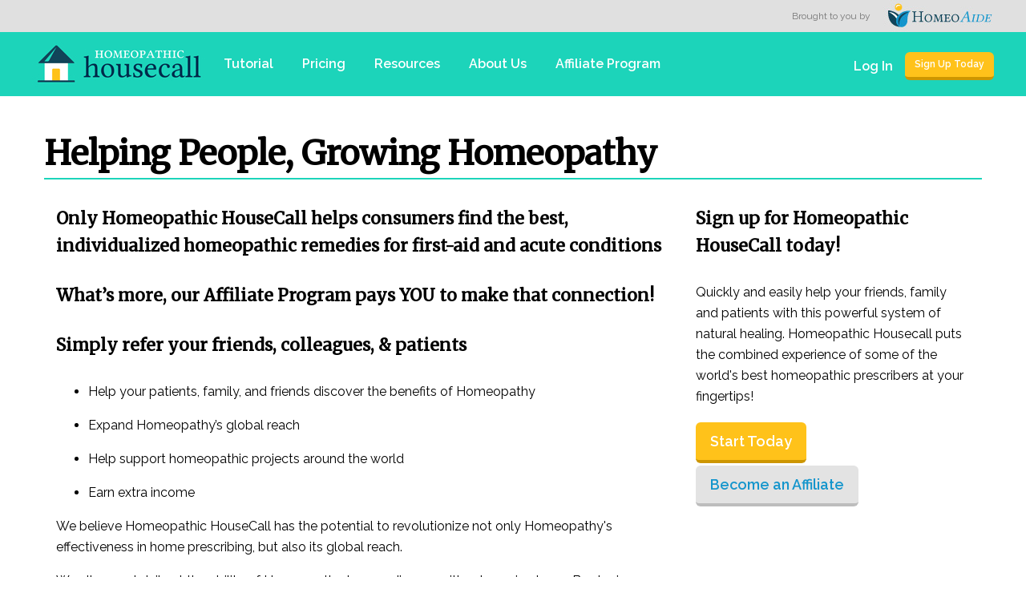

--- FILE ---
content_type: text/html; charset=utf-8
request_url: https://homeopathichousecall.com/static/affiliate-system-vs-network-marketing
body_size: 26479
content:
<!DOCTYPE html>
<html lang="en" class="no-js">
<head>
    <meta charset="utf-8">
    <meta http-equiv="X-UA-Compatible" content="IE=edge">
    <meta name="viewport" content="width=device-width, initial-scale=1, shrink-to-fit=no">

    <meta name="viewport" content="width=device-width, initial-scale=1, maximum-scale=1, user-scalable=no" />
    <meta name="fragment" content="!" />

    <meta http-equiv="Content-Type" content="text/html; charset=UTF-8">
    <meta http-equiv="X-UA-Compatible" content="IE=edge">

    <title></title>

    <link href='//fonts.googleapis.com/css?family=Raleway:200,400,600' rel='stylesheet' type='text/css'>
    <link href='//fonts.googleapis.com/css?family=Merriweather' rel='stylesheet' type='text/css'>
    <link href='//code.ionicframework.com/ionicons/2.0.1/css/ionicons.min.css' rel='stylesheet' type='text/css'>
    <link rel="stylesheet" href="//cdnjs.cloudflare.com/ajax/libs/toastr.js/latest/css/toastr.min.css">
    <link href="/assets/stylesheets/plugins/flag-icons/css/flag-icon.css" rel="stylesheet" />
    
    
    <script src="/Scripts/jquery-3.6.0.min.js"></script>
    <script src="/assets/javascripts/ui-utils.js"></script>
    <script src="https://maxcdn.bootstrapcdn.com/bootstrap/3.3.5/js/bootstrap.min.js"></script>
    <link href="/Style/CustomCss.css" rel="stylesheet" />

    <!-- Facebook Pixel Code -->
    <script>
        !function (f, b, e, v, n, t, s) {
            if (f.fbq) return; n = f.fbq = function () {
                n.callMethod ?
                    n.callMethod.apply(n, arguments) : n.queue.push(arguments)
            };
            if (!f._fbq) f._fbq = n; n.push = n; n.loaded = !0; n.version = '2.0';
            n.queue = []; t = b.createElement(e); t.async = !0;
            t.src = v; s = b.getElementsByTagName(e)[0];
            s.parentNode.insertBefore(t, s)
        }(window, document, 'script',
            'https://connect.facebook.net/en_US/fbevents.js');
        fbq('init', '305294403279765');
        fbq('track', 'PageView');
    </script>
    <noscript>
        <img height="1" width="1" src="https://www.facebook.com/tr?id=305294403279765&ev=PageView&noscript=1" />
    </noscript>
    <!-- End Facebook Pixel Code -->

</head>
<body>
    <div id="divLoader" class="modalloader">
        <div class="centerloader">
            <img src="/images/ajax-loader.gif" />
        </div>
    </div>
    <div class="mini-nav">
    <div class="content-container">
        <div class="nav-header">
            <a class="nav-brand" href='/housecall'>
                <span class="brought-to-you-by">Brought to you by</span>
                <img src="/assets/images/homeoaide/logo-on-lighter-gray.jpg" />
            </a>
        </div>
    </div>
</div>
    
<div class="housecall-nav nav-english" role="navigation">
    <div class="content-container">
        <div class="nav-header">
            <a type="button" class="nav-toggle" data-toggle="expand" data-target="#housecall-nav-collapse">
                <span class="sr-only">Toggle navigation</span>
                <span class="ion-navicon"></span>
            </a>

            

            <a class="nav-brand" href=/housecall>
                <img class="small" src="/assets/images/housecall/logo-small.jpg" alt="Homeopathic Housecall" />
                <img src="/assets/images/housecall/logo.jpg" alt="Homeopathic Housecall" />
            </a>
        </div>

        <div class="nav-user">
                            <a class="btn btn-cta" href='/static/pricing'>Sign Up Today</a>
                <a class="desktop-log-in" href='/login'>Log In</a>
        </div>

        <div class="nav-options expander-content" id="housecall-nav-collapse">
            <ul>
                
<g:set var="overlayClass" value="" />
<g:if test="${params.tutorial == 'true'}">
    <g:set var="overlayClass" value="in" />
</g:if>
<div id="tutorial-overlay" class="overlay ${overlayClass}" data-tab-group="tutorial-overlay">
    <div class="overlay-mask"></div>

    <div class="overlay-container">
        <div class="overlay-title">
            <div class="overlay-close">
                <span class="ion-close"></span>
            </div>

            <h3>
                Homeopathic HouseCall Tutorial
            </h3>
        </div>

        <div class="tutorial-slide tab-page in active" id="tutorial0">
            
            <img src="/assets/images/housecall/tutorial/0.jpg" />
            <div class="tutorial-slide-text">
                <b>To begin,</b> click your username and select Dashboard.
            </div>

            <div class="tutorial-slide-actions">
                <a href="#tutorial1" data-tab="tutorial-overlay" class="next btn btn-md btn-primary ">
                    Next &nbsp;<span class="ion-chevron-right"></span>
                </a>
            </div>
        </div>

        <div class="tutorial-slide tab-page" id="tutorial1">
            
            <img src="/assets/images/housecall/tutorial/1.jpg" />
            <div class="tutorial-slide-text">
                <b>Step 1:</b>Click Start!
            </div>

            <div class="tutorial-slide-actions">
                <a href="#tutorial0" data-tab="tutorial-overlay" class="back btn btn-md btn-primary ">
                    <span class="ion-chevron-left"></span>&nbsp;Back
                </a>
                <a href="#tutorial2" data-tab="tutorial-overlay" class="next btn btn-md btn-primary ">
                    Next &nbsp;<span class="ion-chevron-right"></span>
                </a>
            </div>
        </div>

        <div class="tutorial-slide tab-page" id="tutorial2">
            
            <img src="/assets/images/housecall/tutorial/2.jpg" />
            <div class="tutorial-slide-text">
                <b>Step 2:</b>Choose your search method: Concerns/Locations/Stressors.
            </div>

            <div class="tutorial-slide-actions">
                <a href="#tutorial1" data-tab="tutorial-overlay" class="back btn btn-md btn-primary ">
                    <span class="ion-chevron-left"></span>&nbsp;Back
                </a>
                <a href="#tutorial3" data-tab="tutorial-overlay" class="next btn btn-md btn-primary ">
                    Next&nbsp;<span class="ion-chevron-right"></span>
                </a>
            </div>
        </div>

        <div class="tutorial-slide tab-page" id="tutorial3">
            
            <img src="/assets/images/housecall/tutorial/3.jpg" />
            <div class="tutorial-slide-text">
                <b>Step 3:</b>Choose your health concern.You can search or select from a list.
            </div>
            <div class="tutorial-slide-actions">
                <a href="#tutorial2" data-tab="tutorial-overlay" class="back btn btn-md btn-primary ">
                    <span class="ion-chevron-left"></span>&nbsp;Back
                </a>
                <a href="#tutorial3a" data-tab="tutorial-overlay" class="next btn btn-md btn-primary ">
                    Next &nbsp;<span class="ion-chevron-right"></span>
                </a>
            </div>
        </div>

        <div class="tutorial-slide tab-page" id="tutorial3a">
            
            <img src="/assets/images/housecall/tutorial/3a.jpg" />
            <div class="tutorial-slide-text">
                <b>Step 3:</b>Access relevant media content (pictures, documents, and videos) by clicking on these icons.
            </div>
            <div class="tutorial-slide-actions">
                <a href="#tutorial3" data-tab="tutorial-overlay" class="back btn btn-md btn-primary ">
                    <span class="ion-chevron-left"></span>&nbsp;Back
                </a>
                <a href="#tutorial4" data-tab="tutorial-overlay" class="next btn btn-md btn-primary ">
                    Next &nbsp;<span class="ion-chevron-right"></span>
                </a>
            </div>
        </div>

        <div class="tutorial-slide tab-page" id="tutorial4">
            
            <img src="/assets/images/housecall/tutorial/4.jpg" />
            <div class="tutorial-slide-text">
                <b>Step 4:</b>Answer a series of questions to get your results.
            </div>
            <div class="tutorial-slide-actions">
                <a href="#tutorial3" data-tab="tutorial-overlay" class="back btn btn-md btn-primary ">
                    <span class="ion-chevron-left"></span>&nbsp;Back
                </a>
                <a href="#tutorial4a" data-tab="tutorial-overlay" class="next btn btn-md btn-primary ">
                    Next &nbsp;<span class="ion-chevron-right"></span>
                </a>
            </div>
        </div>

        <div class="tutorial-slide tab-page" id="tutorial4a">
            
            <img src="/assets/images/housecall/tutorial/4a.jpg" />
            <div class="tutorial-slide-text">
                <b>Step 4:</b>You can also access media content at this stage.
            </div>
            <div class="tutorial-slide-actions">
                <a href="#tutorial4" data-tab="tutorial-overlay" class="back btn btn-md btn-primary ">
                    <span class="ion-chevron-left"></span>&nbsp;Back
                </a>
                <a href="#tutorial5" data-tab="tutorial-overlay" class="next btn btn-md btn-primary ">
                    Next &nbsp;<span class="ion-chevron-right"></span>
                </a>
            </div>
        </div>


        <div class="tutorial-slide tab-page" id="tutorial5">
            
            <img src="/assets/images/housecall/tutorial/5.jpg" />
            <div class="tutorial-slide-text">
                <b>Step 5:</b>In the results window, click on each remedy to read a full description.
            </div>
            <div class="tutorial-slide-actions">
                <a href="#tutorial4" data-tab="tutorial-overlay" class="back btn btn-md btn-primary ">
                    <span class="ion-chevron-left"></span>&nbsp;Back
                </a>
                <a href="#tutorial6" data-tab="tutorial-overlay" class="next btn btn-md btn-primary ">
                    Next &nbsp;<span class="ion-chevron-right"></span>
                </a>
            </div>
        </div>

        <div class="tutorial-slide tab-page" id="tutorial6">
            
            <img src="/assets/images/housecall/tutorial/6.jpg" />
            <div class="tutorial-slide-text">
                <b>Step 6:</b>Select the remedy with the best description of the person&#39;s symptoms.
            </div>

            <div class="tutorial-slide-actions">
                <a href="#tutorial5" data-tab="tutorial-overlay" class="back btn btn-md btn-primary ">
                    <span class="ion-chevron-left"></span>&nbsp;Back
                </a>
                <a href="#tutorial7" data-tab="tutorial-overlay" class="next btn btn-md btn-primary ">
                    Next &nbsp;<span class="ion-chevron-right"></span>
                </a>
            </div>
        </div>

        <div class="tutorial-slide tab-page" id="tutorial7">
            
            <img src="/assets/images/housecall/tutorial/7.jpg" />
            <div class="tutorial-slide-text">
                <b>Step 7:</b>Read the suggestions for taking the remedy.
            </div>
            <div class="tutorial-slide-actions">
                <a href="#tutorial6" data-tab="tutorial-overlay" class="back btn btn-md btn-primary ">
                    <span class="ion-chevron-left"></span>&nbsp;Back
                </a>
                <a href="#tutorial8" data-tab="tutorial-overlay" class="next btn btn-md btn-primary ">
                    Next &nbsp;<span class="ion-chevron-right"></span>
                </a>
            </div>
        </div>

        <div class="tutorial-slide tab-page" id="tutorial8">
            
            <img src="/assets/images/housecall/tutorial/8.jpg" />
            <div class="tutorial-slide-text">
                <b>Step 8:</b>click here to report your results.It helps improve this product, and has the potential to help homeopathy as a whole!
            </div>
            <div class="tutorial-slide-actions">
                <a href="#tutorial7" data-tab="tutorial-overlay" class="back btn btn-md btn-primary ">
                    <span class="ion-chevron-left"></span>&nbsp;Back
                </a>
                <a class="next btn btn-md btn-primary" data-overlay-close>
                    Finish
                </a>
            </div>
        </div>

    </div>
</div>                    <li>
                        <a data-overlay="#tutorial-overlay" data-toggle-dashboard-nav href="#tutorial0" data-tab="tutorial-overlay" data-tab-use-force="true" href='<g:createLink uri="/housecall#tutorial0" />'>Tutorial</a>
                        <ul class="submenu">
                            <li>
                                <a data-overlay="#tutorial-overlay" data-toggle-dashboard-nav href="#tutorial0" data-tab="tutorial-overlay" data-tab-use-force="true" href='<g:createLink uri="/housecall#tutorial0" />'>Tutorial</a>
                            </li>
                            <li><a href='/static/programtutorial'>Video Tutorial</a></li>
                        </ul>
                    </li>
                    <li><a href='/static/pricing'>Pricing</a></li>
                    <li><a class="mobile-log-in" href='<g:createLink uri="/login.html"/>'>Log In</a></li>
                <li>
                    <a href="/resource/index">Resources</a>
                    <ul class="submenu">
                        <li><a href="/resource/give-a-remedy">How to give a remedy</a></li>
                        <li><a href="/resource/manage-a-remedy">Managing a remedy</a></li>
                        <li><a href="/resource/first-aid-principles">Principles of First Aid</a></li>
                        <li><a href="/resource/first-aid-abcs">ABCs of First Aid</a></li>
                    </ul>
                </li>

                <li>
                    <a href='/static/about-us'>About Us</a>
                    <ul class="submenu">
                        <li><a href='/static/open-letter-to-community'>Open Letter to the Community</a></li>
                        <li><a href='/static/contributors'>Contributors</a></li>
                        <li><a href='/static/we-give-back'>We Give Back</a></li>
                        <li><a href='/static/box-and-book'>The Box and the Book</a></li>
                        <li><a href='/static/affiliate-system-vs-network-marketing'>About our Affiliate System</a></li>
                        <li><a href='/static/why-did-we-choose-these-remedies'>Our Remedy Choices</a></li>
                        <li><a href='/static/why-these-complaints-and-not-others'>Why These Complaints?</a></li>
                    </ul>
                </li>
                <li>
                    <a href='/static/affiliate-system-vs-network-marketing'>Affiliate Program</a>
                    <ul class="submenu">
                        <li><a href='/static/affiliate-system-vs-network-marketing'>About our Affiliate System</a></li>
                    </ul>
                </li>
            </ul>
        </div>
    </div>
</div>
    <div class="content-container main-container">
        

<meta name="layout" content="housecallMain" />
<link href="/assets/stylesheets/housecall/article.css" rel="stylesheet" />
<title> Help Us to Grow Homeopathy! | Homeopathic HouseCall</title>
<!-- Facebook Pixel Code -->
<script>
    !function (f, b, e, v, n, t, s) {
        if (f.fbq) return; n = f.fbq = function () {
            n.callMethod ?
                n.callMethod.apply(n, arguments) : n.queue.push(arguments)
        };
        if (!f._fbq) f._fbq = n; n.push = n; n.loaded = !0; n.version = '2.0';
        n.queue = []; t = b.createElement(e); t.async = !0;
        t.src = v; s = b.getElementsByTagName(e)[0];
        s.parentNode.insertBefore(t, s)
    }(window, document, 'script',
        'https://connect.facebook.net/en_US/fbevents.js');
    fbq('init', '305294403279765');
    fbq('track', 'PageView');</script>
<noscript>
    <img height="1" width="1" src="https://www.facebook.com/tr?id=305294403279765&ev=PageView&noscript=1" />
</noscript>
<!-- End Facebook Pixel Code -->
    <div class="pageMainHeader">
        <h1>
             Helping People, Growing Homeopathy
        </h1>
    </div>
    <div class="content-with-sidebar content-container">
        <div class="content">
        <h4 class="text-center">Only Homeopathic HouseCall helps consumers find the best, individualized homeopathic remedies for first-aid and acute conditions</h4>

        <h4 class="text-center">What’s more, our Affiliate Program pays YOU to make that connection!</h4>

        <h4 class="text-center">Simply refer your friends, colleagues, & patients</h4>

        <ul>
            <li><p>Help your patients, family, and friends discover the benefits of Homeopathy</p></li>
            <li><p>Expand Homeopathy’s global reach</p></li>
            <li><p>Help support homeopathic projects around the world</p></li>
            <li><p>Earn extra income</p></li>
        </ul>

        <p>We believe Homeopathic HouseCall has the potential to revolutionize not only Homeopathy's effectiveness in home prescribing, but also its global reach.</p>

        <p>We all marvel daily at the ability of Homeopathy to cure disease without causing harm. By sharing Homeopathic HouseCall, you can help others experience this miracle of nature.</p>

        <p>Because promoting a product to its full potential on the Internet can take years of meticulous and targeted advertising, and because we recognize that first-hand recommendations are the most effective way of attracting new users, we have chosen to use a paid referral (affiliate) system to spread the word.</p>

        <p>We hope that the incentive of commissions will spur our users to recommend Homeopathic HouseCall to others directly, so that they may enjoy the power and efficacy of Homeopathy, just as we do daily.</p>

        <h4>Here's how our Affiliate System works:</h4>

        <ol>
            <li><p>Subscribe to HH, and register to become an Affiliate.<br>
Note: If you found Homeopathic HouseCall through a referral from a fellow Affiliate, please contact them to receive a personalized signup link for the Affiliate Program.
</p></li>
            <li><p>Receive an individualized referral link, and send this to your patients, family and colleagues, along with your recommendation that they subscribe to Homeopathic HouseCall. You will receive 10% of each subscription generated through your unique link, and these are your Level 1 Affiliates</p></li>
            <li><p>If your patients, family and colleagues register as Affiliates and refer people through their own link, you will receive 5% on those referrals. These are your Level 2 Affiliates. Your Affiliates will receive 10% on their own direct referrals in their respective Level 1.</p></li>
            <li><p>Commissions are paid on three levels, with a maximum commission paid out per subscription of 20% - 10% for your Level 1 and 5% for your Levels 2 and 3 respectively.</p></li>
            <li><p>In addition to complying with the Terms of Use to become an Affiliate, the only other requirement is that you maintain a current subscription to Homeopathic HouseCall.</br>
<div style="text-align:center;"><a class="btn btn-basic btn-md" data-show-card="cardsonly" target="_blank" href="https://homeoaide.idevaffiliate.com/index.php">Join our Affiliate Program</a></div></br>
</p></li>
        </ol>

        <h4>Is this network marketing?</h4>

        <p>Network, or multi-level, marketing uses many tiers or levels of commission, which allows those at the top tier to receive commissions when people many levels below them make sales. Because more than half of each sale may go to pay commissions, network marketing has often been criticized for drastically increasing the consumer price of a company's product.</p>

        <p>We have chosen to restrict our referral system to a three-tier commission. This means that three Affiliates may collectively earn as much as 20 percent from a new subscription. Because we stop at the third tier, the cost of a referral can never exceed 20 percent of the subscription cost. This cost is actually less than the cost of direct advertising.</p>

        <h4>As an Affiliate, what you do NOT need to do:</h4>

        <ul>
            <li><p>Purchase anything. No inventory, no marketing materials. Simply maintain your own current subscription to Homeopathic HouseCall.</p></li>
            <li><p>Keep records of any sort — our Affiliate System software will keep track of everything automatically</p></li>
            <li><p>Develop marketing materials. The same team of experienced homeopaths who developed Homeopathic HouseCall will be offering an ongoing series of free online sessions to educate the public about homeopathic first-aid and acute care. Simply refer your family, patients, and colleagues to attend these sessions so that they may learn how Homeopathy can help them. And, once they experience successful results with first-aid and acute care through Homeopathic HouseCall, they may be inspired to seek further professional homeopathic care.</p></li>
        </ul>
        <h4>Our paid referral program:</h4>

        <ul>
            <li><p>Relies on our users' appreciation of our product and a small financial incentive to spread the word about Homeopathic HouseCall.</p></li>
            <li><p>Does not adversely affect the cost of our product. If we were not using an Affiliate program, we would be spending that money on advertising.</p></li>
            <li><p>Requires that Affiliates subscribe to our site so that we know who they are and that they have used our product before they recommend it to others.</p></li>
            <li><p>Restricts the types of websites and Affiliates who can earn commissions (registered Affiliates may not spam or propagate malicious code or operate sites with questionable content).</p></li>
            <li><p>Restricts commissions to three tiers only.  </p></li>
        </ul>
	<h4>How you'll get paid:</h4>
	<p>Our Affiliate system works exclusively with PayPal to send out Affiliate commissions. If you do not currently work with PayPal, you can create a free account <a href="https://homeoaide.idevaffiliate.com/index.php">here</a>.</p>
	<p>Payouts automatically occur once a month via PayPal; However, payouts to your account will only occur when your commissions have reached $50 or more. This means that if, in one month, you only make $49, you will not receive a payout until you reach $50 or more. If your commission total is more than $50 for any given month, you will receive a payout.</p>
        <p>To sign up to be an affiliate and help to grow homeopathy, simply subscribe, log in, and <a href="/affiliate/signupAffiliate">click the Join Our Affiliate Program link</a> at the bottom of any Homeopathic HouseCall page.  </p>
	<p>Note: If you found Homeopathic HouseCall through a referral from a fellow Affiliate, please contact them to receive a personalized signup link for the Affiliate Program.</br>
<div style="text-align:center;"><a class="btn btn-basic btn-md" data-show-card="cardsonly" target="_blank" href="https://homeoaide.idevaffiliate.com/index.php">Join our Affiliate Program</a></div></br></p>        </div>
    <div class="sidebar cta">
        <h4> Sign up for Homeopathic HouseCall today!</h4>
        <p> Quickly and easily help your friends, family and patients with this powerful system of natural healing. Homeopathic Housecall puts the combined experience of some of the world&#39;s best homeopathic prescribers at your fingertips!</p>
        <a class="btn btn-cta btn-md" href="/static/pricing"> Start Today</a>
        
        <a class="btn btn-basic btn-md" href="https://homeoaide.idevaffiliate.com/signup-122.html" target="_blank"> Become an Affiliate</a>
        
    </div>
    </div>

    </div>
    


<footer>
    <div class="content-container">
        <div class="footer-col">
                            <h5>Sign Up Today!</h5>
                <ul>
                    <li><a class="underline-link" href="/static/pricing">Pricing</a></li>
                    <li><a class="underline-link" href="/static/contributors">Contributors</a></li>
                    <li><a class="underline-link" target="_blank" href="/static/terms-of-service-and-use">Terms of Service</a></li>
                    <li><a class="underline-link" target="_blank" href="/static/privacy-policy">Privacy Policy</a></li>
                    <li><a class="underline-link" target="_blank" href="/static/medical-disclaimer">Medical Disclaimer</a></li>
                    <li><a class="underline-link" target="_blank" href="/static/faqs">FAQs</a></li>
                </ul>
        </div>
        <div class="footer-col">
            <h5>Contact Us</h5>
            <ul>
                <!-- <li>
                    <a class="text-with-icon underline-link" href="/contact/contactUs">
                        <span class="ion-email"></span>Send Message
                    </a>
                </li> -->
                <li>
                    <span class="text-with-icon">
                        <span class="ion-android-call"></span>(800) 633-0797
                    </span>
                </li>
		<li>
                    <span class="text-with-icon">
			<span class="ion-email"></span><a href="mailto:info@homeopathichousecall.com">info@homeopathichousecall.com</a>
                    </span>
                </li>
            </ul>
        </div>
        <div class="footer-col copyright">
            <g:if test="${footerLight}">
                
                
            </g:if>
            <g:else>
                
                <img src="/assets/images/homeoaide/logo-dark.jpg" />
            </g:else>
            <p><small>&copy; Copyright Homeoaide 2016</small></p>
        </div>
    </div>
</footer>

    <script src="/assets/javascripts/require-2.1.18.min.js"></script>
</body>
</html>



--- FILE ---
content_type: text/css
request_url: https://homeopathichousecall.com/Style/CustomCss.css
body_size: 2881
content:
.cus-width1 {
    width: 132px !important;
}
.cus-width2 {
    width: 549px !important;
}
.cus-width3 {
    width: 165px !important;
}
.cus-width4 {
    width: 72px !important;
}
#table_id_cm,
#table_id_cm thead th, #table_id_cm thead td {
    border-bottom: 0
}
.align-middle{
    vertical-align: middle !important;
}
.p-0{
    padding: 0 !important;
}
#table_id_cm .media-img {
    width: 100%;
    max-height: 170px;
    min-height: 100%;
    max-width: 200px;
    margin: auto;
    display: block;
}
.dataTables_paginate.paging_simple_numbers {
    margin: 10px 0;
    padding: 0;
}
.dataTables_wrapper .dataTables_paginate .paginate_button {
    padding: 4px 10px !important;
}
.dataTables_wrapper .dataTables_paginate .paginate_button.current,
.dataTables_wrapper .dataTables_paginate .paginate_button.current:hover {
    border: 1px solid #a1a1a1;
    background: #f1f1f1;
}
.icon-pos {
    position: relative;
    z-index: 999;
}
/*Loader css*/
.modalloader {
    position: fixed;
    z-index: 1051;
    height: auto;
    width: 100%;
    top: 0;
    background: rgba(0, 0, 0, 0.6);
    filter: alpha(opacity=60);
    display: none;
}
.centerloader {
    z-index: 1000;
    margin: 250px auto;
    padding: 10px;
    width: 130px;
    background-color: White;
    border-radius: 10px;
    filter: alpha(opacity=100);
    opacity: 1;
    -moz-opacity: 1;
}

.centerimg {
    height: 128px;
    width: 128px;
}
#table_id_um tbody td {
    padding: 4px 10px;
    vertical-align: middle;
}
#table_id_um tbody td label {
    margin-bottom: 0;
    font-weight: normal;
}

/*USER MANAGEMENT*/

.customer-card {
    float: left;
    background: #fff;
    width: 100%;
    min-height: 200px;
    margin-bottom: 1em;
    box-shadow: 0 2px 4px rgb(0 0 0 / 30%);
    transition: all 0.5s ease;
}

    .customer-card .card-title {
        color: #114459;
        font-weight: 600;
        margin: 1em 0.5em 0em;
        font-size: 1.3em;
        border-bottom: 1px solid #bbb;
        padding-bottom: 0.3em;
    }

    .customer-card .card-body {
        padding: 10px;
    }
.customer-sideMenu {
    height: 100%;
    background-color: #0d3444;
    margin: 0;
    min-height: 80vh;
}
    .customer-sideMenu li {
        padding: 5px 10px;
    }
    .customer-sideMenu li.active {
        background-color: #15546e;
    }
    .customer-sideMenu li a {
        color: white;
        display: block;
        cursor: pointer;
    }
        .customer-sideMenu li a span{
            margin-right: 5px;
        }

        .btn-customer-file {
            margin-top: 10px;
            position: relative;
        }
    .btn-customer-file input[type=file] {
        position: absolute;
        top: 0;
        right: 0;
        width: 100%;
        height: 100%;
        opacity: 0;
        outline: none;
        cursor: inherit;
        display: block;
    }

.cust-acc .result-item{
    margin-bottom: 10px;
}

--- FILE ---
content_type: text/css
request_url: https://homeopathichousecall.com/assets/stylesheets/housecall/article.css
body_size: 28807
content:
.bg-color1 {
  background: #1CD4BA; }

.bg-color2 {
  background: #114459; }

.bg-color3 {
  background: #ff901a; }

.bg-color4 {
  background: #FFC21A; }

.bg-color5 {
  background: #1495cc; }

.btn {
  -webkit-border-radius: 6px;
  -moz-border-radius: 6px;
  -ms-border-radius: 6px;
  border-radius: 6px;
  vertical-align: text-top;
  display: inline-block;
  padding: 0.5em 1em;
  text-decoration: none;
  font-weight: 600;
  border-left: none;
  border-right: none;
  cursor: pointer;
  border-top-style: solid;
  border-bottom-style: solid;
  border-top-width: 0;
  border-bottom-width: 4px;
  transition: border-top-width 0.15s ease, border-bottom-width 0.15s ease, opacity 0.3s ease; }
  .btn:hover {
    border-top-width: 2px;
    border-bottom-width: 2px; }
  .btn:active {
    outline: none; }
  .btn:focus {
    border-top-width: 4px;
    border-bottom-width: 0; }
  .btn[disabled="disabled"], .btn[disabled="true"] {
    border-top-width: 0 !important;
    border-bottom-width: 4px !important;
    cursor: not-allowed;
    opacity: 0.4; }

.btn-sm {
  font-size: 14px; }

.btn-md {
  font-size: 18px; }

.btn-lg {
  font-size: 24px; }

.btn-xl {
  font-size: 32px; }

.btn-basic {
  border-top-color: #e3e3e3;
  border-bottom-color: #bdbdbd;
  color: #1495cc;
  background: #e3e3e3; }

.btn-cta {
  border-top-color: #FFC21A;
  border-bottom-color: #cd9600;
  color: #fff;
  background: #FFC21A; }

.btn-primary {
  border-top-color: #1CD4BA;
  border-bottom-color: #13907f;
  color: #fff;
  background: #1CD4BA; }

.btn-secondary {
  border-top-color: #114459;
  border-bottom-color: #051319;
  color: #fff;
  background: #114459; }

.btn-error {
  border-top-color: #FF543D;
  border-bottom-color: #f01c00;
  color: #fff;
  background: #FF543D; }

.btn-transparent {
  vertical-align: text-top;
  display: inline-block;
  padding: 1em 1em; }

.dropdown {
  position: relative;
  display: block;
  float: left; }
  .dropdown-link {
    padding-right: 1.5em;
    position: relative; }
    .dropdown-link:before {
      content: "\f123";
      font-family: "Ionicons";
      text-align: right;
      position: absolute;
      right: 0;
      top: 50%;
      margin-top: -0.5em;
      display: block; }
  .dropdown-menu {
    display: none;
    position: absolute;
    top: 100%;
    left: 0;
    z-index: 1000;
    margin: 0;
    list-style: none;
    -webkit-background-clip: padding-box;
    background-clip: padding-box;
    float: left;
    padding: 0; }
    .dropdown-menu li:before, .dropdown-menu li:after {
      content: '';
      display: table;
      clear: both; }
    .dropdown-menu a {
      text-align: left;
      display: block;
      padding: 0.25em 1em;
      clear: both;
      white-space: nowrap; }
  .dropdown-menu-right {
    left: auto;
    right: 0; }
  .dropdown.open .dropdown-menu {
    display: block; }

.media {
  margin-bottom: 2em; }
  .media:before, .media:after {
    content: '';
    display: table;
    clear: both; }
  .media .media-left {
    display: block;
    float: left;
    padding-right: 1em; }
  .media .media-right {
    display: block;
    float: right;
    padding-left: 1em; }
  .media .media-text {
    display: block;
    overflow: hidden; }
    .media .media-text p {
      margin-left: 0;
      margin-right: 0; }
    .media .media-text .title {
      font-size: 1.4em;
      font-family: "Merriweather", serif;
      color: #1CD4BA;
      margin-bottom: 0.5em;
      display: inline-block;
      border-bottom: 1px solid;
      padding: 0 1em 0.5em 0; }
      .media .media-text .title small {
        display: block;
        font-family: "Raleway", "Helvetica", sans-serif;
        color: #114459; }
  @media (max-width: 768px) {
    .media-responsive {
      display: block; }
      .media-responsive .media-left,
      .media-responsive .media-right {
        padding-right: 0;
        padding-left: 0;
        padding-bottom: 1em;
        float: none;
        display: block;
        text-align: center; }
      .media-responsive .media-text .title {
        text-align: center;
        padding-right: 0;
        display: block; } }

.tutorial-slide-actions .back {
  float: left; }

.tutorial-slide-actions .next {
  float: right; }

.white {
  color: white !important; }

.tab-page {
  display: none;
  visibility: hidden;
  opacity: 0;
  transition: opacity 0.2s linear; }
  .tab-page.active {
    display: block;
    visibility: visible; }
  .tab-page.in {
    opacity: 1; }

.expander-link {
  cursor: pointer; }
  .expander-link .closed-text {
    display: inline-block; }
  .expander-link .opened-text {
    display: none; }
  .expander-link.expanded .closed-text {
    display: none; }
  .expander-link.expanded .opened-text {
    display: inline-block; }

.expander-content {
  transition: max-height 0.5s ease-in-out;
  -webkit-transition: max-height 0.5s ease-in-out;
  max-height: 0;
  overflow: hidden; }
  .expander-content p {
    text-overflow: ellipsis;
    white-space: nowrap;
    overflow: hidden; }
  .expander-content.withPreview {
    max-height: 1.65em; }
  .expander-content.changing p {
    white-space: normal; }
  .expander-content.expanded {
    max-height: 100vh !important; }
    .expander-content.expanded p {
      white-space: normal; }

.overlay {
  position: fixed;
  top: 0;
  left: 0;
  width: 100%;
  height: 100%;
  z-index: 10000;
  display: none;
  text-align: center; }
  .overlay-mask {
    position: absolute;
    top: 0;
    left: 0;
    width: 100%;
    height: 100%;
    z-index: -1;
    background-color: rgba(0, 0, 0, 0.5);
    -webkit-animation: overlayMaskFadeIn 0.6s;
    animation: overlayMaskFadeIn 0.6s; }
@-webkit-keyframes overlayMaskFadeIn {
  0% {
    background-color: transparent; }
  100% {
    background-color: rgba(0, 0, 0, 0.5); } }
@-moz-keyframes overlayMaskFadeIn {
  0% {
    background-color: transparent; }
  100% {
    background-color: rgba(0, 0, 0, 0.5); } }
@keyframes overlayMaskFadeIn {
  0% {
    background-color: transparent; }
  100% {
    background-color: rgba(0, 0, 0, 0.5); } }
  .overlay-close {
    float: right;
    display: block;
    line-height: 1;
    color: black;
    font-size: 1.2em;
    cursor: pointer;
    opacity: 0.25;
    margin: 0 0 0.5em; }
    .overlay-close:hover {
      opacity: 0.5; }
  .overlay-title {
    color: white;
    background: #1CD4BA;
    padding: 1em; }
    @media (min-width: 600px) {
      .overlay-title {
        margin: -1em -1em 1em; } }
    .overlay-title h2, .overlay-title h3, .overlay-title h4 {
      margin-bottom: 0; }
  .overlay-body {
    padding: 1em; }
    @media (min-width: 600px) {
      .overlay-body {
        padding: 0; } }
  .overlay-container {
    position: relative;
    display: inline-block;
    box-shadow: 0 0.25em 1em black;
    background: white;
    -webkit-animation: overlayContainerMobile 0.6s;
    animation: overlayContainerMobile 0.6s; }
@-webkit-keyframes overlayContainerMobile {
  0% {
    top: -100%; }
  100% {
    top: 0; } }
@-moz-keyframes overlayContainerMobile {
  0% {
    top: -100%; }
  100% {
    top: 0; } }
@keyframes overlayContainerMobile {
  0% {
    top: -100%; }
  100% {
    top: 0; } }
    @media (min-width: 600px) {
      .overlay-container {
        max-width: 700px;
        width: 90%;
        top: 2em;
        padding: 1em;
        background: white;
        -webkit-animation: overlayContainer 0.6s;
        animation: overlayContainer 0.6s; }
      @-webkit-keyframes overlayContainer {
        0% {
          top: -100%; }
        100% {
          top: 2em; } }
      @-moz-keyframes overlayContainer {
        0% {
          top: -100%; }
        100% {
          top: 2em; } }
      @keyframes overlayContainer {
        0% {
          top: -100%; }
        100% {
          top: 2em; } } }
    .overlay-container img {
      width: 100%; }
  .overlay.in {
    display: block; }

body.overlay-in {
  height: 100vh;
  overflow: hidden; }

*,
:before,
:after {
  -webkit-box-sizing: border-box;
  -moz-box-sizing: border-box;
  box-sizing: border-box;
  line-height: 1.65em; }

body {
  padding: 0;
  margin: 0;
  background: #fff;
  font-size: 16px;
  font-family: "Raleway", "Helvetica", sans-serif; }

p {
  margin-top: 0; }

.content-container {
  width: 1200px;
  max-width: 100%;
  margin: 0 auto;
  clear: both;
  padding-left: 10px;
  padding-right: 10px; }
  .content-container:before, .content-container:after {
    content: '';
    display: table;
    clear: both; }
  @media (min-width: 480px) {
    .content-container {
      padding-left: 15px;
      padding-right: 15px; } }
  @media (min-width: 1230px) {
    .content-container {
      padding-left: 0;
      padding-right: 0; } }

.sr-only {
  position: absolute;
  width: 1px;
  height: 1px;
  padding: 0;
  margin: -1px;
  overflow: hidden;
  clip: rect(0, 0, 0, 0);
  border: 0; }

.text-with-icon {
  line-height: 1.6; }
  .text-with-icon [class^="ion-"] {
    font-size: 1.6em;
    margin-right: 0.2em;
    line-height: 0;
    float: left; }

.loading {
  margin: auto;
  width: 1.5em;
  height: 1.5em;
  text-align: center; }
@-webkit-keyframes loadingRotate {
  from {
    -ms-transform: rotate(0deg);
    /* IE 9 */
    -webkit-transform: rotate(0deg);
    /* Chrome, Safari, Opera */
    transform: rotate(0deg); }
  to {
    -ms-transform: rotate(360deg);
    /* IE 9 */
    -webkit-transform: rotate(360deg);
    /* Chrome, Safari, Opera */
    transform: rotate(360deg); } }
@keyframes loadingRotate {
  from {
    -ms-transform: rotate(0deg);
    /* IE 9 */
    -webkit-transform: rotate(0deg);
    /* Chrome, Safari, Opera */
    transform: rotate(0deg); }
  to {
    -ms-transform: rotate(360deg);
    /* IE 9 */
    -webkit-transform: rotate(360deg);
    /* Chrome, Safari, Opera */
    transform: rotate(360deg); } }
  .loading [class^="ion-"] {
    line-height: 1.6;
    -webkit-animation: loadingRotate 1.5s linear infinite;
    animation: loadingRotate 1.5s linear infinite; }

.underline-link {
  color: #1495cc;
  text-decoration: none;
  border-bottom: 1px solid;
  border-color: rgba(20, 149, 204, 0.5);
  cursor: pointer;
  transition: border-color 0.2s ease;
  -webkit-transition: border-color 0.2s ease; }
  .underline-link:hover {
    border-color: #1495cc; }

b {
  font-weight: 600; }

a {
  color: #1495cc; }

label.input-text {
  padding: 11px 14px 8px;
  display: block;
  position: relative;
  background: white;
  border-bottom: 1px solid #e0e0e0;
  transition: background 0.2s;
  -webkit-transition: background 0.2s; }
  label.input-text input {
    border: none;
    border-radius: 0;
    background: transparent;
    outline: none;
    display: block;
    box-shadow: none;
    width: 100%;
    height: 30px;
    margin: 0;
    padding: 0;
    font-size: 16px;
    font-weight: 400;
    font-family: "Raleway", "Helvetica", sans-serif;
    color: #333; }
    label.input-text input:focus, label.input-text input:active {
      outline: none;
      border: none;
      box-shadow: none; }
  label.input-text select {
    border: none;
    border-radius: 0;
    background: transparent;
    outline: none;
    display: block;
    box-shadow: none;
    width: 100%;
    height: 30px;
    margin: 0;
    padding: 0;
    font-size: 16px;
    font-weight: 400;
    font-family: "Raleway", "Helvetica", sans-serif;
    color: #333; }
    label.input-text select:focus, label.input-text select:active {
      outline: none;
      border: none;
      box-shadow: none; }
  label.input-text .label {
    font-size: 12px;
    height: 1em;
    padding-top: 1em;
    line-height: 1;
    overflow: hidden;
    display: block;
    color: #333;
    transition: padding-top 0.2s;
    -webkit-transition: padding-top 0.2s; }
  label.input-text.has-value .label {
    padding-top: 0; }
  label.input-text.focus {
    background: #f5f5f5; }

label.checkbox-label {
  margin-top: 1em;
  display: block; }
  label.checkbox-label input {
    float: left;
    margin: 0.4em;
    font-size: 1em; }
  label.checkbox-label .text {
    display: block;
    overflow: hidden; }

.mini-nav {
  width: 100%;
  height: 40px;
  background: #e0e0e0;
  text-align: center; }
  .mini-nav .nav-header {
    display: block;
    float: right; }
  .mini-nav .nav-brand {
    float: left; }
    .mini-nav .nav-brand .brought-to-you-by {
      float: left;
      line-height: 40px;
      color: #777;
      font-size: 12px; }
    .mini-nav .nav-brand img {
      float: left; }
  .mini-nav .nav-options {
    display: none; }
    @media (min-width: 768px) {
      .mini-nav .nav-options {
        display: inline-block; } }
  .mini-nav ul {
    padding: 0;
    margin: 0;
    list-style: none; }
    .mini-nav ul li {
      display: inline; }
    .mini-nav ul a {
      line-height: 20px;
      padding: 10px 15px;
      float: left;
      color: #1495cc;
      text-decoration: none;
      transition: background 0.2s; }
      .mini-nav ul a:hover {
        background: #f2f2f2; }

.housecall-nav {
  width: 100%;
  background: #1CD4BA;
  color: white; }
  .housecall-nav:before, .housecall-nav:after {
    content: '';
    display: table;
    clear: both; }
  .housecall-nav a {
    color: white;
    font-weight: 600;
    text-decoration: none; }
  @media (min-width: 1024px) {
    .housecall-nav {
      height: 100%; } }
  @media (min-width: 1280px) {
    .housecall-nav {
      height: 80px; } }
  .housecall-nav .nav-header {
    float: left;
    height: 80px; }
    .housecall-nav .nav-header .nav-brand {
      float: left;
      padding: 10px 0 0; }
    .housecall-nav .nav-header .nav-toggle {
      background: none;
      border: none;
      color: white;
      font-size: 2.5em;
      line-height: 80px;
      padding: 0 15px 0 0; }
    .housecall-nav .nav-header img {
      display: none; }
    .housecall-nav .nav-header img.small {
      display: block; }
    @media (min-width: 1024px) {
      .housecall-nav .nav-header .nav-brand {
        padding: 5px 0 0; }
      .housecall-nav .nav-header img {
        display: block; }
      .housecall-nav .nav-header img.small {
        display: none; } }
  .housecall-nav .nav-options {
    width: 100%;
    background: #1CD4BA; }
    .housecall-nav .nav-options ul {
      list-style: none;
      padding: 0;
      margin: 0; }
    .housecall-nav .nav-options li {
      display: block;
      position: relative; }
      .housecall-nav .nav-options li a {
        padding: 15px;
        transition: background 0.2s ease;
        display: block;
        border-top: 1px solid rgba(255, 255, 255, 0.65); }
      .housecall-nav .nav-options li:active a, .housecall-nav .nav-options li:hover a {
        background: #54e8d3; }
      .housecall-nav .nav-options li > ul.submenu {
        position: absolute;
        left: 0;
        top: 100%;
        width: 300px;
        background-color: #54e8d3;
        z-index: 10;
        transition: opacity 0.2s;
        opacity: 0;
        display: none; }
        .housecall-nav .nav-options li > ul.submenu li {
          width: 100%; }
        .housecall-nav .nav-options li > ul.submenu a {
          padding: 1em;
          display: block;
          width: 100%;
          color: #114459; }
          .housecall-nav .nav-options li > ul.submenu a:hover {
            background: #98f1e5; }
      .housecall-nav .nav-options li:hover > ul.submenu {
        display: block;
        opacity: 1; }
    @media (min-width: 1200px) {
      .housecall-nav .nav-options {
        float: left;
        max-height: none;
        overflow: visible;
        width: auto; }
        .housecall-nav .nav-options li {
          display: inline-block;
          float: left; }
          .housecall-nav .nav-options li a {
            display: inline;
            line-height: 20px;
            border-top: none;
            float: left;
            padding: 30px 18px; } }
  .housecall-nav .nav-user {
    text-align: center;
    float: right; }
    .housecall-nav .nav-user a {
      display: block;
      float: right;
      margin-top: 30px; }
      .housecall-nav .nav-user a.btn {
        margin-top: 25px;
        font-size: 12px; }
        @media (max-width: 480px) {
          .housecall-nav .nav-user a.btn {
            margin-top: 15px;
            font-size: 16px;
            margin-left: 15px; } }
        @media (min-width: 480px) {
          .housecall-nav .nav-user a.btn {
            margin-top: 25px;
            margin-left: 15px; } }
    .housecall-nav .nav-user .user-dropdown .dropdown-link {
      background: rgba(0, 0, 0, 0.2);
      padding: 0 0.6em 0.6em;
      margin-top: 20px;
      border-radius: 4px; }
      .housecall-nav .nav-user .user-dropdown .dropdown-link:before {
        display: none;
        color: #114459; }
      .housecall-nav .nav-user .user-dropdown .dropdown-link .avatar {
        color: white;
        width: 1em;
        display: inline-block;
        margin: 0; }
      .housecall-nav .nav-user .user-dropdown .dropdown-link .username {
        display: none; }
      @media (min-width: 1024px) {
        .housecall-nav .nav-user .user-dropdown .dropdown-link {
          margin-top: 0;
          padding: 20px 1.5em 20px 0;
          border-radius: 0;
          background: transparent; }
          .housecall-nav .nav-user .user-dropdown .dropdown-link:before {
            display: block; }
          .housecall-nav .nav-user .user-dropdown .dropdown-link .avatar {
            color: #114459; }
          .housecall-nav .nav-user .user-dropdown .dropdown-link .username {
            display: inline; } }
    .housecall-nav .nav-user .user-dropdown .avatar {
      font-size: 2em;
      margin-right: 0.2em;
      line-height: 0;
      position: relative;
      vertical-align: baseline;
      top: 0.15em; }
    .housecall-nav .nav-user .user-dropdown .dropdown-menu {
      min-width: 250px;
      background: #f5f5f5;
      box-shadow: 0 2px 4px rgba(0, 0, 0, 0.5); }
      .housecall-nav .nav-user .user-dropdown .dropdown-menu .username {
        color: #114459;
        font-size: 1.15em;
        font-weight: 600;
        padding: 0.2em 0 0.5em;
        border-bottom: 1px solid #bbb;
        margin: 0 0.5em 0.5em; }
      .housecall-nav .nav-user .user-dropdown .dropdown-menu a, .housecall-nav .nav-user .user-dropdown .dropdown-menu button {
        width: 100%;
        cursor: pointer;
        margin: 0;
        padding: 0.4em 1.2em;
        font-weight: normal;
        border: none;
        background-color: transparent;
        font-size: inherit;
        text-align: left;
        display: block;
        color: #1495cc; }
        .housecall-nav .nav-user .user-dropdown .dropdown-menu a:hover, .housecall-nav .nav-user .user-dropdown .dropdown-menu button:hover {
          background: #e0e0e0; }
      @media (min-width: 1024px) {
        .housecall-nav .nav-user .user-dropdown .dropdown-menu .username {
          display: none; } }
  .housecall-nav .mobile-log-in {
    display: inline-block; }
    @media (min-width: 768px) {
      .housecall-nav .mobile-log-in {
        display: none !important; } }
  .housecall-nav .nav-toggle {
    display: block;
    float: left; }
    @media (min-width: 1200px) {
      .housecall-nav .nav-toggle {
        display: none; } }

@media (min-width: 1200px) {
  .nav-german {
    font-size: 12px; } }
@media (max-width: 1200px) {
  .nav-german .btn {
    margin-top: 25px; } }
.nav-german .btn {
  height: 50%;
  font-size: 12px !important; }

footer {
  background: #114459;
  color: white;
  padding: 1.5em; }
  footer:before, footer:after {
    content: '';
    display: table;
    clear: both; }
  footer .footer-col {
    width: 100%;
    width: 100%; }
    @media (min-width: 768px) {
      footer .footer-col {
        width: 50%;
        float: left; } }
    @media (min-width: 1024px) {
      footer .footer-col {
        width: 33.33333%;
        float: left; } }
  footer .copyright {
    text-align: right; }
  footer h5 {
    color: #e0e0e0; }
  footer ul {
    list-style: none;
    padding: 0; }
  footer .underline-link {
    color: #6fcaf1; }
  footer.light {
    background: transparent;
    color: #9a9a9a;
    position: relative; }
    footer.light h5 {
      color: #9a9a9a; }
    footer.light .underline-link {
      color: #1495cc; }

@media (min-width: 768px) {
  .dashboard-nav-footer {
    width: 400px; } }
@media (min-width: 1024px) {
  .dashboard-nav-footer {
    width: 280px; } }
.dashboard-nav-footer {
  color: white;
  background-color: #15546e;
  position: absolute;
  left: 0;
  top: 0;
  height: 100%;
  z-index: 10; }

h1 {
  font-family: "Merriweather", serif;
  margin-top: 0;
  font-size: 24px; }
  @media (min-width: 480px) {
    h1 {
      font-size: 32px; } }
  @media (min-width: 600px) {
    h1 {
      font-size: 42px; } }

h2 {
  font-weight: 600;
  margin-top: 0;
  font-size: 20px; }
  @media (min-width: 480px) {
    h2 {
      font-size: 26px; } }
  @media (min-width: 600px) {
    h2 {
      font-size: 32px; } }

h3 {
  font-weight: 600;
  margin-top: 0;
  font-size: 18px; }
  @media (min-width: 480px) {
    h3 {
      font-size: 21px; } }
  @media (min-width: 600px) {
    h3 {
      font-size: 24px; } }

h4 {
  font-family: "Merriweather", serif;
  margin-top: 0;
  font-size: 16px; }
  @media (min-width: 480px) {
    h4 {
      font-size: 18px; } }
  @media (min-width: 600px) {
    h4 {
      font-size: 21px; } }

h5 {
  font-weight: 600;
  margin: 0 0 0.3em;
  color: #777;
  font-size: 16px; }
  @media (min-width: 480px) {
    h5 {
      font-size: 17px; } }
  @media (min-width: 600px) {
    h5 {
      font-size: 18px; } }

.pageMainHeader {
  border-bottom: 2px solid #1CD4BA;
  width: 100%;
  padding: 15px 0 5px;
  margin-bottom: 0.1em;
  position: relative; }
  .pageMainHeader:before, .pageMainHeader:after {
    content: '';
    display: table;
    clear: both; }
  @media (min-width: 768px) {
    .pageMainHeader {
      padding: 50px 0 10px; } }
  .pageMainHeader h1 {
    line-height: 1;
    margin: 0; }
    .pageMainHeader h1 small {
      color: #777;
      position: relative;
      bottom: -0.5em;
      font-size: 18px; }
      @media (min-width: 480px) {
        .pageMainHeader h1 small {
          font-size: 50%; } }
  .pageMainHeader .breadcrumbs {
    font-size: 1em;
    margin-bottom: 0.75em; }
    @media (min-width: 768px) {
      .pageMainHeader .breadcrumbs {
        margin-bottom: 0;
        position: absolute;
        left: 0;
        top: 0.5em; } }
  .pageMainHeader .controls {
    position: absolute;
    font-size: 16px;
    bottom: 0.5em;
    right: 0; }
    .pageMainHeader .controls .label {
      font-size: 1em; }
    .pageMainHeader .controls a.toggle {
      font-size: 2.5em; }

.content-with-sidebar {
  padding: 15px 0;
  margin-top: 1em; }
  @media (min-width: 768px) {
    .content-with-sidebar {
      margin-top: 2em;
      padding: 20px 15px; } }
  .content-with-sidebar .content {
    margin-bottom: 20px; }
    @media (min-width: 768px) {
      .content-with-sidebar .content {
        width: 70%;
        float: left;
        padding-right: 20px; } }
  @media (min-width: 768px) {
    .content-with-sidebar .sidebar {
      width: 30%;
      float: right; } }
  .content-with-sidebar .sidebar-section {
    background: #f5f5f5;
    padding: 15px; }
  .content-with-sidebar .sidebar + .content {
    padding-left: 20px;
    padding-right: 0; }

.global-notification {
  width: 100%;
  padding: 0.6em 1em;
  overflow: hidden; }
  @media (min-width: 1024px) {
    .global-notification {
      height: 70px;
      -webkit-animation: global-notification-desktop 1s;
      animation: global-notification-desktop 1s; }
    @-webkit-keyframes global-notification-desktop {
      0% {
        height: 0;
        padding: 0 1em;
        margin-bottom: 70px; }
      100% {
        height: 70px;
        padding: 0.6em 1em;
        margin-bottom: 0; } }
    @-moz-keyframes global-notification-desktop {
      0% {
        height: 0;
        padding: 0 1em;
        margin-bottom: 70px; }
      100% {
        height: 70px;
        padding: 0.6em 1em;
        margin-bottom: 0; } }
    @keyframes global-notification-desktop {
      0% {
        height: 0;
        padding: 0 1em;
        margin-bottom: 70px; }
      100% {
        height: 70px;
        padding: 0.6em 1em;
        margin-bottom: 0; } } }
  .global-notification [class^="ion"] {
    margin-right: 15px;
    font-size: 3em;
    float: left;
    line-height: 1; }
  .global-notification.success {
    background: #1CD4BA;
    color: #04201c; }
    .global-notification.success [class^="ion"] {
      color: #81eedf; }
  .global-notification.warning {
    background: #FFC21A;
    color: #4d3800; }
    .global-notification.warning [class^="ion"] {
      color: #ffe49a; }
  .global-notification.error {
    background: #FF543D;
    color: #700d00; }
    .global-notification.error [class^="ion"] {
      color: #ffc4bd; }
  .global-notification + .pageMainHeader {
    padding-top: 0; }

body.fade-content .main-container {
  opacity: 0;
  min-height: 90vh;
  -webkit-animation: containerFadeOut 500ms;
  animation: containerFadeOut 500ms; }
@-webkit-keyframes containerFadeOut {
  0% {
    opacity: 1; }
  100% {
    opacity: 0; } }
@-moz-keyframes containerFadeOut {
  0% {
    opacity: 1; }
  100% {
    opacity: 0; } }
@keyframes containerFadeOut {
  0% {
    opacity: 1; }
  100% {
    opacity: 0; } }
[ng\:cloak], [ng-cloak], .ng-cloak {
  display: none !important; }

h3 {
  margin: 1em 0 0.5em; }

h5 {
  color: #114459; }

.main-container {
  padding: 0 15px; }

.article-listings {
  margin-top: 1em; }
  .article-listings:before, .article-listings:after {
    content: '';
    display: table;
    clear: both; }
  @media (min-width: 768px) {
    .article-listings {
      margin-top: 2em; } }

.listing {
  width: 100%;
  margin: 0 0 1.5em;
  padding-right: 1em; }
  @media (min-width: 768px) {
    .listing {
      width: 100%;
      float: left; } }
  .listing a {
    -webkit-transition: background-color 0.2s;
    transition: background-color 0.2s;
    text-decoration: none;
    display: inline-block;
    width: 100%; }
    .listing a:hover {
      background: #f5f5f5; }
  .listing img {
    float: left;
    margin-right: 1em; }
  .listing .name {
    color: #333;
    display: block;
    margin: 0 0 0.6em;
    font-size: 1.3em; }
    @media (min-width: 480px) {
      .listing .name {
        margin: 0.8em 0 0.6em; } }

.cta-box {
  background: #f5f5f5;
  padding: 1em; }

.article-container {
  margin-top: 1em; }
  @media (min-width: 768px) {
    .article-container {
      margin-top: 2em; } }
  .article-container .media-text {
    max-width: 700px; }

.letter-group {
  position: relative; }
  .letter-group:before, .letter-group:after {
    content: '';
    display: table;
    clear: both; }
  .letter-group .letter {
    font-size: 2.5em;
    color: #114459;
    margin: 0.5em 0;
    border-bottom: 1px solid #bbb;
    font-family: "Merriweather", serif;
    width: 100%;
    text-align: center; }
  @media (min-width: 600px) {
    .letter-group {
      padding-left: 4em;
      padding-bottom: 2em;
      border-bottom: 1px solid #bbb;
      margin-bottom: 2em; }
      .letter-group .letter {
        border-bottom: none;
        width: auto;
        margin: 0;
        position: absolute;
        top: 0;
        left: 0.35em; } }

.article-group {
  margin: 1em 0;
  position: relative;
  width: 100%; }
  .article-group:before, .article-group:after {
    content: '';
    display: table;
    clear: both; }
  @media (min-width: 1024px) {
    .article-group {
      width: 50%;
      float: left; } }
  @media (min-width: 600px) {
    .article-group {
      padding-left: 120px;
      padding-right: 2em; } }
  .article-group img {
    display: block;
    margin: 0.5em auto; }
    @media (min-width: 600px) {
      .article-group img {
        position: absolute;
        top: 0;
        left: 0; } }
  .article-group .group-icon {
    width: 60px;
    height: 60px;
    color: #1CD4BA;
    font-size: 60px;
    line-height: 0;
    margin: 0 auto 10px;
    text-align: center; }
    @media (min-width: 600px) {
      .article-group .group-icon {
        width: 100px;
        height: 100px;
        position: absolute;
        display: inline;
        top: 0;
        left: 0;
        text-align: right; } }
  .article-group .title {
    padding-bottom: 0.5em;
    border-bottom: 1px solid #bbb;
    margin-bottom: 0.5em;
    color: #114459; }
  .article-group ul {
    list-style: none;
    padding: 0; }
    .article-group ul span {
      color: #114459;
      display: inline-block;
      margin-left: -0.75em;
      float: left; }
    .article-group ul li {
      margin-bottom: 1em;
      padding-left: 1em; }

.content-with-sidebar {
  padding-top: 0; }
  .content-with-sidebar .content h3 {
    margin-top: 1em;
    margin-bottom: 0.25em; }
    .content-with-sidebar .content h3:first-child {
      margin-top: 0; }

.article-thumbnail {
  width: 100px;
  height: 100px; }

/*# sourceMappingURL=article.css.map */


--- FILE ---
content_type: application/javascript
request_url: https://homeopathichousecall.com/assets/javascripts/ui-utils.js
body_size: 7929
content:
(function() {
    $(document).ready(function() {

        $('label.input-text input,label.input-text select').on('keyup', function() {
            var inputField = $(this);
            var labelContainer = inputField.parent('label');
            if (inputField.val() !== '' && !labelContainer.hasClass('has-value')) {
                labelContainer.addClass('has-value');
            }
            else if (inputField.val() === '') {
                labelContainer.removeClass('has-value');
            }
        });

        $('label.input-text select').on('click', function() {
            var inputField = $(this);
            var labelContainer = inputField.parent('label');
            if (inputField.val() !== '' && !labelContainer.hasClass('has-value')) {
                labelContainer.addClass('has-value');
            }
            else if (inputField.val() === '') {
                labelContainer.removeClass('has-value');
            }
        });

        $('label.input-text input').on('focus', function() {
             var labelContainer = $(this).parent('label');
             if (!labelContainer.hasClass('focus')) {
                labelContainer.addClass('focus');
             }
         });

         $('label.input-text input').on('focusout', function() {
              $(this).parent('label').removeClass('focus');
          });

        // Dropdown
        $('[data-toggle="dropdown"]').each(function() {
            var events = $(this).data('toggle-event') || 'click';

            $(this).on(events, function(e) {

                e.preventDefault();
                e.stopPropagation();

                var activeMenu = $(this).parent('.dropdown');

                if (activeMenu.hasClass('open')) {
                    activeMenu.removeClass('open');
                }
                else {
                    activeMenu.addClass('open');
                    $('html').one('click', function(event) { activeMenu.removeClass('open'); });
                }
            });
        });

        // Open Close
        $('[data-toggle="expand"]').on('click', function(e) {
            e.preventDefault();
            e.stopPropagation();

            var link = $(this);
            var target = $($(this).data('target'));
            var changeClass = !!$(this).data('change-class'); // needs to be == since it's just a string compare

            if (target.hasClass('expanded')) {
                if (changeClass) {
                    target.addClass('changing').removeClass('expanded').one('transitionend', function() {
                        target.removeClass('changing');
                        link.removeClass('expanded');
                    });
                }
                else {
                    target.removeClass('expanded');
                    link.removeClass('expanded');
                }

            }
            else {
                target.addClass('expanded').one('transitionend', function() {
                    link.addClass('expanded');
                });
            }
        });

        function showOverlay(overlay) {
            overlay.addClass('in');
            $('body').addClass('overlay-in');
        }

        $('body').on('click', '.overlay-mask, .overlay-close, [data-overlay-close]', function() {
            $('body').removeClass('overlay-in');
            $('.overlay.in').removeClass('in');
        });

        // General Overlay
        $('[data-overlay]').on('click', function() {
            var overlaySelector = $(this).data('overlay');
            showOverlay($(overlaySelector));
        })

        // Image Expander
        $('img[data-enlarge]').on('click', function() {
            var overlay = $('#enlarger-overlay');
            var thumbnail = $(this);

            if (!overlay || overlay.length < 1) {
                overlay = $('<div id="enlarger-overlay" class="overlay">' +
                    '<div class="overlay-container"><span class="overlay-close ion-close"></span><img src="" /><div class="text"></div></div>' +
                    '<div class="overlay-mask"></div></div>');
                $('body').append(overlay);
            }

            var englargedUri = thumbnail.data('enlarge');
            overlay.find('img').attr('src', englargedUri);
            overlay.find('.text').text(thumbnail.attr('title'));

            showOverlay(overlay);
        });


        // Tabs
        // Also requires some css
        $('[data-tab]').on('click', function(e) {
            e.preventDefault();

            var tab = $(this);
            var useForce = !!tab.data('tab-use-force');
            var tabGroup = $('[data-tab-group="' + tab.data('tab') + '"]');
            var targetName = tab.attr('href');

            if (!tabGroup.find(targetName).hasClass('in')) {
                if (useForce) {
                    tabGroup.find('.tab-page.in').removeClass('in active');
                    tabGroup.find(targetName).addClass('active in');
                }
                else {
                    tabGroup.find('.tab-page.in').removeClass('in').one('transitionend', function() {
                        $(this).removeClass('active');
                        tabGroup.find(targetName).addClass('active in');
                    });
                }

            }
        });

        // Hide visible cards, then show card(s)
        $('[data-show-card]').on('click', function(e) {

            if ($(this).prop("tagName") == "A") {
                e.preventDefault();
            }

            if (window.cardAnimation || $(this).hasClass('active')) {
                return;
            }
            else {
                window.cardAnimation = true;
                $('[data-show-card].active').removeClass('active');
            }

            var cardSelector = $(this).data('show-card');
            var newUrl = $(this).attr('href');
            var transitionClass = $(this).data('transition');

            var cardsToHide = $('.card[data-card-state="in"]');
            var cardsToShow = $(cardSelector + '[data-card-state="out"]');

            if (cardSelector === 'cardsonly') {
                cardsToHide = cardsToHide.not('.dashboard-nav');
                newUrl += '?fromDashboard=true';
            }

            var bodyTransition = function () {
                if (transitionClass) {
                    // the empty removeClass() removes all classes
                    $('body').removeClass().addClass(transitionClass).one('animationend webkitAnimationEnd', function(e) {
                        window.location.assign(newUrl);
                    });
                }
                else {
                    window.location.assign(newUrl);
                }
            }

            if (cardsToShow.length > 0) {
                var singleCard = cardsToHide.attr('data-card-state', 'exiting').last();
                singleCard.on('animationend webkitAnimationEnd', function() {
                    cardsToHide.attr('data-card-state', 'out');
                    cardsToShow.attr('data-card-state', 'in');
                    singleCard.off('animationend webkitAnimationEnd');
                    window.cardAnimation = false;
                    $('body').trigger('cardsshown');
                });
            }
            else if (cardsToHide.length > 0) {
                var singleCard = cardsToHide.attr('data-card-state', 'exiting').last();
                singleCard.on('animationend webkitAnimationEnd', function(e) {
                    cardsToHide.attr('data-card-state', 'out');
                    e.stopPropagation();
                    singleCard.off('animationend webkitAnimationEnd');

                    $('body').trigger('cardsshown');

                    if (newUrl) {
                        bodyTransition();
                    }
                    else {
                        window.cardAnimation = false;
                    }
                });
            }
            else if (newUrl) {
                bodyTransition();
            }

            $(this).addClass('active');
        });
    });
})();